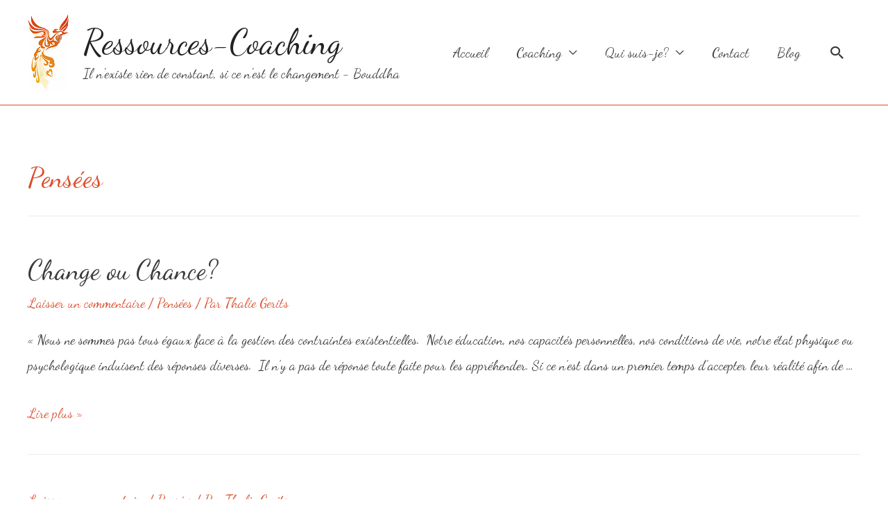

--- FILE ---
content_type: text/html; charset=UTF-8
request_url: http://ressources-coaching.be/category/pensees/
body_size: 7479
content:
<!DOCTYPE html>
<html lang="fr-FR">
<head>
<meta charset="UTF-8">
<meta name="viewport" content="width=device-width, initial-scale=1">
<link rel="profile" href="https://gmpg.org/xfn/11">

<title>Pensées &#8211; Ressources-Coaching</title>
<link rel='dns-prefetch' href='//fonts.googleapis.com' />
<link rel='dns-prefetch' href='//s.w.org' />
<link rel="alternate" type="application/rss+xml" title="Ressources-Coaching &raquo; Flux" href="http://ressources-coaching.be/feed/" />
<link rel="alternate" type="application/rss+xml" title="Ressources-Coaching &raquo; Flux des commentaires" href="http://ressources-coaching.be/comments/feed/" />
<link rel="alternate" type="application/rss+xml" title="Ressources-Coaching &raquo; Flux de la catégorie Pensées" href="http://ressources-coaching.be/category/pensees/feed/" />
		<script type="text/javascript">
			window._wpemojiSettings = {"baseUrl":"https:\/\/s.w.org\/images\/core\/emoji\/11.2.0\/72x72\/","ext":".png","svgUrl":"https:\/\/s.w.org\/images\/core\/emoji\/11.2.0\/svg\/","svgExt":".svg","source":{"concatemoji":"http:\/\/ressources-coaching.be\/wp-includes\/js\/wp-emoji-release.min.js?ver=5.1.21"}};
			!function(e,a,t){var n,r,o,i=a.createElement("canvas"),p=i.getContext&&i.getContext("2d");function s(e,t){var a=String.fromCharCode;p.clearRect(0,0,i.width,i.height),p.fillText(a.apply(this,e),0,0);e=i.toDataURL();return p.clearRect(0,0,i.width,i.height),p.fillText(a.apply(this,t),0,0),e===i.toDataURL()}function c(e){var t=a.createElement("script");t.src=e,t.defer=t.type="text/javascript",a.getElementsByTagName("head")[0].appendChild(t)}for(o=Array("flag","emoji"),t.supports={everything:!0,everythingExceptFlag:!0},r=0;r<o.length;r++)t.supports[o[r]]=function(e){if(!p||!p.fillText)return!1;switch(p.textBaseline="top",p.font="600 32px Arial",e){case"flag":return s([55356,56826,55356,56819],[55356,56826,8203,55356,56819])?!1:!s([55356,57332,56128,56423,56128,56418,56128,56421,56128,56430,56128,56423,56128,56447],[55356,57332,8203,56128,56423,8203,56128,56418,8203,56128,56421,8203,56128,56430,8203,56128,56423,8203,56128,56447]);case"emoji":return!s([55358,56760,9792,65039],[55358,56760,8203,9792,65039])}return!1}(o[r]),t.supports.everything=t.supports.everything&&t.supports[o[r]],"flag"!==o[r]&&(t.supports.everythingExceptFlag=t.supports.everythingExceptFlag&&t.supports[o[r]]);t.supports.everythingExceptFlag=t.supports.everythingExceptFlag&&!t.supports.flag,t.DOMReady=!1,t.readyCallback=function(){t.DOMReady=!0},t.supports.everything||(n=function(){t.readyCallback()},a.addEventListener?(a.addEventListener("DOMContentLoaded",n,!1),e.addEventListener("load",n,!1)):(e.attachEvent("onload",n),a.attachEvent("onreadystatechange",function(){"complete"===a.readyState&&t.readyCallback()})),(n=t.source||{}).concatemoji?c(n.concatemoji):n.wpemoji&&n.twemoji&&(c(n.twemoji),c(n.wpemoji)))}(window,document,window._wpemojiSettings);
		</script>
		<style type="text/css">
img.wp-smiley,
img.emoji {
	display: inline !important;
	border: none !important;
	box-shadow: none !important;
	height: 1em !important;
	width: 1em !important;
	margin: 0 .07em !important;
	vertical-align: -0.1em !important;
	background: none !important;
	padding: 0 !important;
}
</style>
	<link rel='stylesheet' id='astra-theme-css-css'  href='http://ressources-coaching.be/wp-content/themes/astra/assets/css/minified/style.min.css?ver=1.7.2' type='text/css' media='all' />
<style id='astra-theme-css-inline-css' type='text/css'>
html{font-size:125%;}a,.page-title{color:#dc4d2a;}a:hover,a:focus{color:#dc4d2a;}body,button,input,select,textarea{font-family:'Dancing Script',handwriting;font-weight:400;font-size:20px;font-size:1rem;}blockquote{border-color:rgba(220,77,42,0.15);}.site-title{font-size:50px;font-size:2.5rem;}.ast-archive-description .ast-archive-title{font-size:40px;font-size:2rem;}.site-header .site-description{font-size:20px;font-size:1rem;}.entry-title{font-size:40px;font-size:2rem;}.comment-reply-title{font-size:33px;font-size:1.65rem;}.ast-comment-list #cancel-comment-reply-link{font-size:20px;font-size:1rem;}h1,.entry-content h1{font-size:40px;font-size:2rem;}h2,.entry-content h2{font-size:30px;font-size:1.5rem;}h3,.entry-content h3{font-size:25px;font-size:1.25rem;}h4,.entry-content h4{font-size:20px;font-size:1rem;}h5,.entry-content h5{font-size:18px;font-size:0.9rem;}h6,.entry-content h6{font-size:15px;font-size:0.75rem;}.ast-single-post .entry-title,.page-title{font-size:30px;font-size:1.5rem;}#secondary,#secondary button,#secondary input,#secondary select,#secondary textarea{font-size:20px;font-size:1rem;}::selection{background-color:#0274be;color:#ffffff;}body,h1,.entry-title a,.entry-content h1,h2,.entry-content h2,h3,.entry-content h3,h4,.entry-content h4,h5,.entry-content h5,h6,.entry-content h6{color:#3a3a3a;}.tagcloud a:hover,.tagcloud a:focus,.tagcloud a.current-item{color:#ffffff;border-color:#dc4d2a;background-color:#dc4d2a;}.main-header-menu a,.ast-header-custom-item a{color:#3a3a3a;}.main-header-menu li:hover > a,.main-header-menu li:hover > .ast-menu-toggle,.main-header-menu .ast-masthead-custom-menu-items a:hover,.main-header-menu li.focus > a,.main-header-menu li.focus > .ast-menu-toggle,.main-header-menu .current-menu-item > a,.main-header-menu .current-menu-ancestor > a,.main-header-menu .current_page_item > a,.main-header-menu .current-menu-item > .ast-menu-toggle,.main-header-menu .current-menu-ancestor > .ast-menu-toggle,.main-header-menu .current_page_item > .ast-menu-toggle{color:#dc4d2a;}input:focus,input[type="text"]:focus,input[type="email"]:focus,input[type="url"]:focus,input[type="password"]:focus,input[type="reset"]:focus,input[type="search"]:focus,textarea:focus{border-color:#dc4d2a;}input[type="radio"]:checked,input[type=reset],input[type="checkbox"]:checked,input[type="checkbox"]:hover:checked,input[type="checkbox"]:focus:checked,input[type=range]::-webkit-slider-thumb{border-color:#dc4d2a;background-color:#dc4d2a;box-shadow:none;}.site-footer a:hover + .post-count,.site-footer a:focus + .post-count{background:#dc4d2a;border-color:#dc4d2a;}.footer-adv .footer-adv-overlay{border-top-style:solid;border-top-color:#7a7a7a;}.ast-comment-meta{line-height:1.666666667;font-size:17px;font-size:0.85rem;}.single .nav-links .nav-previous,.single .nav-links .nav-next,.single .ast-author-details .author-title,.ast-comment-meta{color:#dc4d2a;}.menu-toggle,button,.ast-button,.button,input#submit,input[type="button"],input[type="submit"],input[type="reset"]{border-radius:2px;padding:10px 40px;color:#ffffff;border-color:#0274be;background-color:#0274be;}button:focus,.menu-toggle:hover,button:hover,.ast-button:hover,.button:hover,input[type=reset]:hover,input[type=reset]:focus,input#submit:hover,input#submit:focus,input[type="button"]:hover,input[type="button"]:focus,input[type="submit"]:hover,input[type="submit"]:focus{color:#ffffff;border-color:#dc4d2a;background-color:#dc4d2a;}.entry-meta,.entry-meta *{line-height:1.45;color:#dc4d2a;}.entry-meta a:hover,.entry-meta a:hover *,.entry-meta a:focus,.entry-meta a:focus *{color:#dc4d2a;}blockquote,blockquote a{color:#000000;}.ast-404-layout-1 .ast-404-text{font-size:200px;font-size:10rem;}.widget-title{font-size:28px;font-size:1.4rem;color:#3a3a3a;}#cat option,.secondary .calendar_wrap thead a,.secondary .calendar_wrap thead a:visited{color:#dc4d2a;}.secondary .calendar_wrap #today,.ast-progress-val span{background:#dc4d2a;}.secondary a:hover + .post-count,.secondary a:focus + .post-count{background:#dc4d2a;border-color:#dc4d2a;}.calendar_wrap #today > a{color:#ffffff;}.ast-pagination a,.page-links .page-link,.single .post-navigation a{color:#dc4d2a;}.ast-pagination a:hover,.ast-pagination a:focus,.ast-pagination > span:hover:not(.dots),.ast-pagination > span.current,.page-links > .page-link,.page-links .page-link:hover,.post-navigation a:hover{color:#dc4d2a;}.ast-header-break-point .ast-mobile-menu-buttons-minimal.menu-toggle{background:transparent;color:#0274be;}.ast-header-break-point .ast-mobile-menu-buttons-outline.menu-toggle{background:transparent;border:1px solid #0274be;color:#0274be;}.ast-header-break-point .ast-mobile-menu-buttons-fill.menu-toggle{background:#0274be;}@media (min-width:545px){.ast-page-builder-template .comments-area,.single.ast-page-builder-template .entry-header,.single.ast-page-builder-template .post-navigation{max-width:1240px;margin-left:auto;margin-right:auto;}}@media (max-width:768px){.site-title{font-size:50px;font-size:2.5rem;}.ast-archive-description .ast-archive-title{font-size:40px;}.site-header .site-description{font-size:20px;font-size:1rem;}.entry-title{font-size:30px;}h1,.entry-content h1{font-size:30px;}h2,.entry-content h2{font-size:25px;}h3,.entry-content h3{font-size:20px;}.ast-single-post .entry-title,.page-title{font-size:30px;}}@media (max-width:544px){.site-title{font-size:32px;font-size:1.6rem;}.ast-archive-description .ast-archive-title{font-size:40px;}.site-header .site-description{font-size:22px;font-size:1.1rem;}.entry-title{font-size:30px;}h1,.entry-content h1{font-size:30px;}h2,.entry-content h2{font-size:25px;}h3,.entry-content h3{font-size:20px;}.ast-single-post .entry-title,.page-title{font-size:30px;}}@media (max-width:768px){html{font-size:114%;}}@media (max-width:544px){html{font-size:114%;}}@media (min-width:769px){.ast-container{max-width:1240px;}}@font-face {font-family: "Astra";src: url( http://ressources-coaching.be/wp-content/themes/astra/assets/fonts/astra.woff) format("woff"),url( http://ressources-coaching.be/wp-content/themes/astra/assets/fonts/astra.ttf) format("truetype"),url( http://ressources-coaching.be/wp-content/themes/astra/assets/fonts/astra.svg#astra) format("svg");font-weight: normal;font-style: normal;}@media (max-width:921px) {.main-header-bar .main-header-bar-navigation{display:none;}}.ast-desktop .main-header-menu.submenu-with-border .sub-menu,.ast-desktop .main-header-menu.submenu-with-border .children,.ast-desktop .main-header-menu.submenu-with-border .astra-full-megamenu-wrapper{border-color:#0274be;}.ast-desktop .main-header-menu.submenu-with-border .sub-menu,.ast-desktop .main-header-menu.submenu-with-border .children{border-top-width:2px;border-right-width:0px;border-left-width:0px;border-bottom-width:0px;border-style:solid;}.ast-desktop .main-header-menu.submenu-with-border .sub-menu .sub-menu,.ast-desktop .main-header-menu.submenu-with-border .children .children{top:-2px;}.ast-desktop .main-header-menu.submenu-with-border .sub-menu a,.ast-desktop .main-header-menu.submenu-with-border .children a{border-bottom-width:0px;border-style:solid;border-color:#eaeaea;}@media (min-width:769px){.main-header-menu .sub-menu li.ast-left-align-sub-menu:hover > ul,.main-header-menu .sub-menu li.ast-left-align-sub-menu.focus > ul{margin-left:-0px;}}.ast-small-footer{border-top-style:solid;border-top-width:1px;border-top-color:#dc4d2a;}.ast-small-footer-wrap{text-align:center;}@media (max-width:920px){.ast-404-layout-1 .ast-404-text{font-size:100px;font-size:5rem;}}
.ast-header-break-point .site-header{border-bottom-width:1px;border-bottom-color:#dc4d2a;}@media (min-width:769px){.main-header-bar{border-bottom-width:1px;border-bottom-color:#dc4d2a;}}.main-header-menu .menu-item, .main-header-bar .ast-masthead-custom-menu-items{-js-display:flex;display:flex;-webkit-box-pack:center;-webkit-justify-content:center;-moz-box-pack:center;-ms-flex-pack:center;justify-content:center;-webkit-box-orient:vertical;-webkit-box-direction:normal;-webkit-flex-direction:column;-moz-box-orient:vertical;-moz-box-direction:normal;-ms-flex-direction:column;flex-direction:column;}.main-header-menu > .menu-item > a{height:100%;-webkit-box-align:center;-webkit-align-items:center;-moz-box-align:center;-ms-flex-align:center;align-items:center;-js-display:flex;display:flex;}
@media (min-width:769px){.ast-theme-transparent-header #masthead{position:absolute;left:0;right:0;}.ast-theme-transparent-header .main-header-bar, .ast-theme-transparent-header.ast-header-break-point .main-header-bar{background:none;}body.elementor-editor-active.ast-theme-transparent-header #masthead, .fl-builder-edit .ast-theme-transparent-header #masthead, body.vc_editor.ast-theme-transparent-header #masthead{z-index:0;}.ast-header-break-point.ast-replace-site-logo-transparent.ast-theme-transparent-header .custom-mobile-logo-link{display:none;}.ast-header-break-point.ast-replace-site-logo-transparent.ast-theme-transparent-header .transparent-custom-logo{display:inline-block;}.ast-theme-transparent-header .ast-above-header{background-image:none;background-color:transparent;}.ast-theme-transparent-header .ast-below-header{background-image:none;background-color:transparent;}}@media (max-width:768px){.ast-theme-transparent-header #masthead{position:absolute;left:0;right:0;}.ast-theme-transparent-header .main-header-bar, .ast-theme-transparent-header.ast-header-break-point .main-header-bar{background:none;}body.elementor-editor-active.ast-theme-transparent-header #masthead, .fl-builder-edit .ast-theme-transparent-header #masthead, body.vc_editor.ast-theme-transparent-header #masthead{z-index:0;}.ast-header-break-point.ast-replace-site-logo-transparent.ast-theme-transparent-header .custom-mobile-logo-link{display:none;}.ast-header-break-point.ast-replace-site-logo-transparent.ast-theme-transparent-header .transparent-custom-logo{display:inline-block;}.ast-theme-transparent-header .ast-above-header{background-image:none;background-color:transparent;}.ast-theme-transparent-header .ast-below-header{background-image:none;background-color:transparent;}}.ast-theme-transparent-header .main-header-bar, .ast-theme-transparent-header .site-header{border-bottom-width:0;}
</style>
<link rel='stylesheet' id='astra-google-fonts-css'  href='//fonts.googleapis.com/css?family=Dancing+Script%3A400%2C&#038;ver=1.7.2' type='text/css' media='all' />
<link rel='stylesheet' id='astra-menu-animation-css'  href='http://ressources-coaching.be/wp-content/themes/astra/assets/css/minified/menu-animation.min.css?ver=1.7.2' type='text/css' media='all' />
<link rel='stylesheet' id='wp-block-library-css'  href='http://ressources-coaching.be/wp-includes/css/dist/block-library/style.min.css?ver=5.1.21' type='text/css' media='all' />
<!--[if IE]>
<script type='text/javascript' src='http://ressources-coaching.be/wp-content/themes/astra/assets/js/minified/flexibility.min.js?ver=1.7.2'></script>
<script type='text/javascript'>
flexibility(document.documentElement);
</script>
<![endif]-->
<link rel='https://api.w.org/' href='http://ressources-coaching.be/wp-json/' />
<link rel="EditURI" type="application/rsd+xml" title="RSD" href="http://ressources-coaching.be/xmlrpc.php?rsd" />
<link rel="wlwmanifest" type="application/wlwmanifest+xml" href="http://ressources-coaching.be/wp-includes/wlwmanifest.xml" /> 
<meta name="generator" content="WordPress 5.1.21" />
		<style type="text/css">.recentcomments a{display:inline !important;padding:0 !important;margin:0 !important;}</style>
		<link rel="icon" href="http://ressources-coaching.be/wp-content/uploads/2019/03/Phenix_Logo_512-150x150.png" sizes="32x32" />
<link rel="icon" href="http://ressources-coaching.be/wp-content/uploads/2019/03/Phenix_Logo_512.png" sizes="192x192" />
<link rel="apple-touch-icon-precomposed" href="http://ressources-coaching.be/wp-content/uploads/2019/03/Phenix_Logo_512.png" />
<meta name="msapplication-TileImage" content="http://ressources-coaching.be/wp-content/uploads/2019/03/Phenix_Logo_512.png" />
</head>

<body itemtype='https://schema.org/Blog' itemscope='itemscope' class="archive category category-pensees category-6 wp-custom-logo ast-desktop ast-plain-container ast-no-sidebar astra-1.7.2 ast-header-custom-item-inside ast-inherit-site-logo-transparent elementor-default">

<div id="page" class="hfeed site">
	<a class="skip-link screen-reader-text" href="#content">Aller au contenu</a>

	
	
		<header itemtype="https://schema.org/WPHeader" itemscope="itemscope" id="masthead" class="site-header ast-primary-submenu-animation-fade header-main-layout-1 ast-primary-menu-enabled ast-logo-title-inline ast-menu-toggle-icon ast-mobile-header-inline" role="banner">

			
			
<div class="main-header-bar-wrap">
	<div class="main-header-bar">
				<div class="ast-container">

			<div class="ast-flex main-header-container">
				
		<div class="site-branding">
			<div class="ast-site-identity" itemscope="itemscope" itemtype="https://schema.org/Organization">
				<span class="site-logo-img"><a href="http://ressources-coaching.be/" class="custom-logo-link" rel="home" itemprop="url"><img width="60" height="111" src="http://ressources-coaching.be/wp-content/uploads/2019/03/Phenix_Logo.png" class="custom-logo" alt="Ressources-Coaching" itemprop="logo" /></a></span><div class="ast-site-title-wrap">
							<span class="site-title" itemprop="name">
					<a href="http://ressources-coaching.be/" rel="home" itemprop="url" >
						Ressources-Coaching
					</a>
				</span>
							<p class="site-description" itemprop="description">
					Il n&#039;existe rien de constant, si ce n&#039;est le changement - Bouddha
				</p>
						</div>			</div>
		</div>

		<!-- .site-branding -->
				<div class="ast-mobile-menu-buttons">

			
					<div class="ast-button-wrap">
			<button type="button" class="menu-toggle main-header-menu-toggle  ast-mobile-menu-buttons-fill "  rel="main-menu" aria-controls='primary-menu' aria-expanded='false'>
				<span class="screen-reader-text">Menu principal</span>
				<span class="menu-toggle-icon"></span>
							</button>
		</div>
			
			
		</div>
			<div class="ast-main-header-bar-alignment"><div class="main-header-bar-navigation"><nav itemtype="https://schema.org/SiteNavigationElement" itemscope="itemscope" id="site-navigation" class="ast-flex-grow-1 navigation-accessibility" role="navigation" aria-label="Site Navigation"><div class="main-navigation"><ul id="primary-menu" class="main-header-menu ast-nav-menu ast-flex ast-justify-content-flex-end  submenu-with-border astra-menu-animation-fade "><li id="menu-item-137" class="menu-item menu-item-type-post_type menu-item-object-page menu-item-home menu-item-137"><a href="http://ressources-coaching.be/">Accueil</a></li>
<li id="menu-item-143" class="menu-item menu-item-type-post_type menu-item-object-page menu-item-has-children menu-item-143"><a href="http://ressources-coaching.be/coaching/">Coaching</a><button class="ast-menu-toggle" role="button" aria-expanded="false"><span class="screen-reader-text">Menu Toggle</span></button>
<ul class="sub-menu">
	<li id="menu-item-415" class="menu-item menu-item-type-custom menu-item-object-custom menu-item-415"><a href="http://ressources-coaching.be/coaching/">Qu&rsquo;est-ce que c&rsquo;est ?</a></li>
	<li id="menu-item-235" class="menu-item menu-item-type-post_type menu-item-object-page menu-item-235"><a href="http://ressources-coaching.be/coaching-individuel/">Coaching Individuel</a></li>
	<li id="menu-item-233" class="menu-item menu-item-type-post_type menu-item-object-page menu-item-233"><a href="http://ressources-coaching.be/coaching-du-burn-out/">Coaching du burn-out</a></li>
	<li id="menu-item-234" class="menu-item menu-item-type-post_type menu-item-object-page menu-item-234"><a href="http://ressources-coaching.be/coaching-de-couple/">Coaching de couple</a></li>
</ul>
</li>
<li id="menu-item-140" class="menu-item menu-item-type-post_type menu-item-object-page menu-item-has-children menu-item-140"><a href="http://ressources-coaching.be/qui-suis-je/">Qui suis-je?</a><button class="ast-menu-toggle" role="button" aria-expanded="false"><span class="screen-reader-text">Menu Toggle</span></button>
<ul class="sub-menu">
	<li id="menu-item-416" class="menu-item menu-item-type-custom menu-item-object-custom menu-item-416"><a href="http://ressources-coaching.be/qui-suis-je/">En savoir plus sur moi</a></li>
	<li id="menu-item-276" class="menu-item menu-item-type-post_type menu-item-object-page menu-item-276"><a href="http://ressources-coaching.be/mon-parcours/">Mon parcours</a></li>
	<li id="menu-item-275" class="menu-item menu-item-type-post_type menu-item-object-page menu-item-275"><a href="http://ressources-coaching.be/temoignages/">Témoignages</a></li>
</ul>
</li>
<li id="menu-item-146" class="menu-item menu-item-type-post_type menu-item-object-page menu-item-146"><a href="http://ressources-coaching.be/contact/">Contact</a></li>
<li id="menu-item-149" class="menu-item menu-item-type-post_type menu-item-object-page current_page_parent menu-item-149"><a href="http://ressources-coaching.be/blog/">Blog</a></li>
			<li class="ast-masthead-custom-menu-items search-custom-menu-item">
						<div class="ast-search-menu-icon slide-search" id="ast-search-form" role="search" tabindex="-1">
			<div class="ast-search-icon">
				<a class="slide-search astra-search-icon" href="#">
					<span class="screen-reader-text">Rechercher</span>
				</a>
			</div>
			<form role="search" method="get" class="search-form" action="http://ressources-coaching.be/">
			<label>
				<span class="screen-reader-text">Recherche pour :</span>
				<input type="search" class="search-field"  placeholder="Rechercher &hellip;" value="" name="s" role="search" tabindex="-1"/>
			</label>
			<button type="submit" class="search-submit" value="Rechercher"><i class="astra-search-icon"></i></button>
		</form>		</div>
					</li>
			</ul></div></nav></div></div>			</div><!-- Main Header Container -->
		</div><!-- ast-row -->
			</div> <!-- Main Header Bar -->
</div> <!-- Main Header Bar Wrap -->

			
		</header><!-- #masthead -->
		
	
	
	<div id="content" class="site-content">

		<div class="ast-container">

		

	<div id="primary" class="content-area primary">

		
		
				<section class="ast-archive-description">
					<h1 class="page-title ast-archive-title">Pensées</h1>
									</section>

				
					<main id="main" class="site-main" role="main">

				
					<div class="ast-row">
					

<article itemtype="https://schema.org/CreativeWork" itemscope="itemscope" id="post-343" class="post-343 post type-post status-publish format-quote hentry category-pensees post_format-post-format-quote ast-col-sm-12 ast-article-post">

	
	<div class="ast-post-format-standard ast-no-thumb blog-layout-1">

	<div class="post-content ast-col-md-12">

		<div class="ast-blog-featured-section post-thumb ast-col-md-12"></div>		<header class="entry-header">
			<h2 class="entry-title" itemprop="headline"><a href="http://ressources-coaching.be/change-ou-chance/" rel="bookmark">Change ou Chance?</a></h2>			<div class="entry-meta">			<span class="comments-link">
				<a href="http://ressources-coaching.be/change-ou-chance/#respond">Laisser un commentaire</a>
				<!-- Comment Schema Meta -->
				<span itemprop="interactionStatistic" itemscope itemtype="https://schema.org/InteractionCounter">
					<meta itemprop="interactionType" content="https://schema.org/CommentAction" />
					<meta itemprop="userInteractionCount" content="0" />
				</span>
			</span>

			 / <span class="cat-links"><a href="http://ressources-coaching.be/category/pensees/" rel="category tag">Pensées</a></span> / Par 
		<span class="posted-by vcard author" itemtype="https://schema.org/Person" itemscope="itemscope" itemprop="author">
						<a class="url fn n" title="Voir tous les articles de Thalie Gerits" 
				href="http://ressources-coaching.be/author/admin3497/" rel="author" itemprop="url">
				<span class="author-name" itemprop="name">Thalie Gerits</span>
			</a>
		</span>

		</div>		</header><!-- .entry-header -->
		
		<div class="entry-content clear" itemprop="text">

			
			<p>« Nous ne sommes pas tous égaux face à la gestion des contraintes existentielles.  Notre éducation, nos capacités personnelles, nos conditions de vie, notre état physique ou psychologique induisent des réponses diverses.  Il n’y a pas de réponse toute faite pour les appréhender. Si ce n’est dans un premier temps d’accepter leur réalité afin de &hellip;</p>
<p class="read-more"> <a class="" href="http://ressources-coaching.be/change-ou-chance/"> <span class="screen-reader-text">Change ou Chance?</span> Lire plus &raquo;</a></p>

			
					</div><!-- .entry-content .clear -->
	</div><!-- .post-content -->

</div> <!-- .blog-layout-1 -->

	
</article><!-- #post-## -->


					

<article itemtype="https://schema.org/CreativeWork" itemscope="itemscope" id="post-323" class="post-323 post type-post status-publish format-status hentry category-pensees post_format-post-format-status ast-col-sm-12 ast-article-post">

	
	<div class="ast-post-format-standard ast-no-thumb blog-layout-1">

	<div class="post-content ast-col-md-12">

		<div class="ast-blog-featured-section post-thumb ast-col-md-12"></div>		<header class="entry-header">
			<h2 class="entry-title" itemprop="headline"><a href="http://ressources-coaching.be/saccepter-pour-changer/" rel="bookmark">S&rsquo;accepter&#8230; pour changer!</a></h2>			<div class="entry-meta">			<span class="comments-link">
				<a href="http://ressources-coaching.be/saccepter-pour-changer/#respond">Laisser un commentaire</a>
				<!-- Comment Schema Meta -->
				<span itemprop="interactionStatistic" itemscope itemtype="https://schema.org/InteractionCounter">
					<meta itemprop="interactionType" content="https://schema.org/CommentAction" />
					<meta itemprop="userInteractionCount" content="0" />
				</span>
			</span>

			 / <span class="cat-links"><a href="http://ressources-coaching.be/category/pensees/" rel="category tag">Pensées</a></span> / Par 
		<span class="posted-by vcard author" itemtype="https://schema.org/Person" itemscope="itemscope" itemprop="author">
						<a class="url fn n" title="Voir tous les articles de Thalie Gerits" 
				href="http://ressources-coaching.be/author/admin3497/" rel="author" itemprop="url">
				<span class="author-name" itemprop="name">Thalie Gerits</span>
			</a>
		</span>

		</div>		</header><!-- .entry-header -->
		
		<div class="entry-content clear" itemprop="text">

			
			<p>« C&rsquo;est au moment où je m&rsquo;accepte tel(le) que je suis que je deviens capable de changer » (Carl Rogers)</p>

			
					</div><!-- .entry-content .clear -->
	</div><!-- .post-content -->

</div> <!-- .blog-layout-1 -->

	
</article><!-- #post-## -->


					

<article itemtype="https://schema.org/CreativeWork" itemscope="itemscope" id="post-320" class="post-320 post type-post status-publish format-quote has-post-thumbnail hentry category-pensees post_format-post-format-quote ast-col-sm-12 ast-article-post">

	
	<div class="ast-post-format-standard blog-layout-1">

	<div class="post-content ast-col-md-12">

		<div class="ast-blog-featured-section post-thumb ast-col-md-12"><div class="post-thumb-img-content post-thumb"><a href="http://ressources-coaching.be/il-meurt-lentement/" ><img width="262" height="225" src="http://ressources-coaching.be/wp-content/uploads/2018/08/Il_Meurt.jpg" class="attachment-large size-large wp-post-image" alt="" itemprop="image" /></a></div></div>		<header class="entry-header">
			<h2 class="entry-title" itemprop="headline"><a href="http://ressources-coaching.be/il-meurt-lentement/" rel="bookmark">Il meurt lentement</a></h2>			<div class="entry-meta">			<span class="comments-link">
				<a href="http://ressources-coaching.be/il-meurt-lentement/#respond">Laisser un commentaire</a>
				<!-- Comment Schema Meta -->
				<span itemprop="interactionStatistic" itemscope itemtype="https://schema.org/InteractionCounter">
					<meta itemprop="interactionType" content="https://schema.org/CommentAction" />
					<meta itemprop="userInteractionCount" content="0" />
				</span>
			</span>

			 / <span class="cat-links"><a href="http://ressources-coaching.be/category/pensees/" rel="category tag">Pensées</a></span> / Par 
		<span class="posted-by vcard author" itemtype="https://schema.org/Person" itemscope="itemscope" itemprop="author">
						<a class="url fn n" title="Voir tous les articles de Thalie Gerits" 
				href="http://ressources-coaching.be/author/admin3497/" rel="author" itemprop="url">
				<span class="author-name" itemprop="name">Thalie Gerits</span>
			</a>
		</span>

		</div>		</header><!-- .entry-header -->
		
		<div class="entry-content clear" itemprop="text">

			
			<p>« Il meurt lentement Celui qui devient esclave de l’habitude Refaisant tous les jours les mêmes chemins, Celui qui ne change jamais de repère, Ne se risque jamais à changer la couleur De ses vêtements Ou qui ne parle jamais à un inconnu Il meurt lentement Celui qui ne voyage pas, Celui qui ne lit &hellip;</p>
<p class="read-more"> <a class="" href="http://ressources-coaching.be/il-meurt-lentement/"> <span class="screen-reader-text">Il meurt lentement</span> Lire plus &raquo;</a></p>

			
					</div><!-- .entry-content .clear -->
	</div><!-- .post-content -->

</div> <!-- .blog-layout-1 -->

	
</article><!-- #post-## -->


					

<article itemtype="https://schema.org/CreativeWork" itemscope="itemscope" id="post-310" class="post-310 post type-post status-publish format-quote has-post-thumbnail hentry category-pensees tag-choix post_format-post-format-quote ast-col-sm-12 ast-article-post">

	
	<div class="ast-post-format-standard blog-layout-1">

	<div class="post-content ast-col-md-12">

		<div class="ast-blog-featured-section post-thumb ast-col-md-12"><div class="post-thumb-img-content post-thumb"><a href="http://ressources-coaching.be/on-a-toujours-le-choix/" ><img width="900" height="401" src="http://ressources-coaching.be/wp-content/uploads/2019/02/blog-1.jpg" class="attachment-large size-large wp-post-image" alt="" itemprop="image" srcset="http://ressources-coaching.be/wp-content/uploads/2019/02/blog-1.jpg 900w, http://ressources-coaching.be/wp-content/uploads/2019/02/blog-1-300x134.jpg 300w, http://ressources-coaching.be/wp-content/uploads/2019/02/blog-1-768x342.jpg 768w" sizes="(max-width: 900px) 100vw, 900px" /></a></div></div>		<header class="entry-header">
			<h2 class="entry-title" itemprop="headline"><a href="http://ressources-coaching.be/on-a-toujours-le-choix/" rel="bookmark">On a toujours le choix&#8230;</a></h2>			<div class="entry-meta">			<span class="comments-link">
				<a href="http://ressources-coaching.be/on-a-toujours-le-choix/#respond">Laisser un commentaire</a>
				<!-- Comment Schema Meta -->
				<span itemprop="interactionStatistic" itemscope itemtype="https://schema.org/InteractionCounter">
					<meta itemprop="interactionType" content="https://schema.org/CommentAction" />
					<meta itemprop="userInteractionCount" content="0" />
				</span>
			</span>

			 / <span class="cat-links"><a href="http://ressources-coaching.be/category/pensees/" rel="category tag">Pensées</a></span> / Par 
		<span class="posted-by vcard author" itemtype="https://schema.org/Person" itemscope="itemscope" itemprop="author">
						<a class="url fn n" title="Voir tous les articles de Thalie Gerits" 
				href="http://ressources-coaching.be/author/admin3497/" rel="author" itemprop="url">
				<span class="author-name" itemprop="name">Thalie Gerits</span>
			</a>
		</span>

		</div>		</header><!-- .entry-header -->
		
		<div class="entry-content clear" itemprop="text">

			
			<p>« On a toujours le choix, c’est une évidence. On n’a pas tous les choix mais on a toujours le choix. Devant toute épreuve, on a l’option d’en mourir ou d’y survivre et devant l’échec, le choix de s’aimer ou de se détruire. Devant les imprévus, on possède la liberté de rire ou de pleurer et &hellip;</p>
<p class="read-more"> <a class="" href="http://ressources-coaching.be/on-a-toujours-le-choix/"> <span class="screen-reader-text">On a toujours le choix&#8230;</span> Lire plus &raquo;</a></p>

			
					</div><!-- .entry-content .clear -->
	</div><!-- .post-content -->

</div> <!-- .blog-layout-1 -->

	
</article><!-- #post-## -->


					
					</div>
				
			</main><!-- #main -->
			
		<div class='ast-pagination'></div>
		
	</div><!-- #primary -->


			
			</div> <!-- ast-container -->

		</div><!-- #content -->

		
		
		
		<footer itemtype="https://schema.org/WPFooter" itemscope="itemscope" id="colophon" class="site-footer" role="contentinfo">

			
			
<div class="ast-small-footer footer-sml-layout-1">
	<div class="ast-footer-overlay">
		<div class="ast-container">
			<div class="ast-small-footer-wrap" >
									<div class="ast-small-footer-section ast-small-footer-section-1" >
						Copyright © Ressources-Coaching 2026					</div>
				
				
			</div><!-- .ast-row .ast-small-footer-wrap -->
		</div><!-- .ast-container -->
	</div><!-- .ast-footer-overlay -->
</div><!-- .ast-small-footer-->

			
		</footer><!-- #colophon -->
		
		
	</div><!-- #page -->

	
	<script type='text/javascript'>
/* <![CDATA[ */
var astra = {"break_point":"921","isRtl":""};
/* ]]> */
</script>
<script type='text/javascript' src='http://ressources-coaching.be/wp-content/themes/astra/assets/js/minified/style.min.js?ver=1.7.2'></script>
<script type='text/javascript' src='http://ressources-coaching.be/wp-includes/js/wp-embed.min.js?ver=5.1.21'></script>

	</body>
</html>
